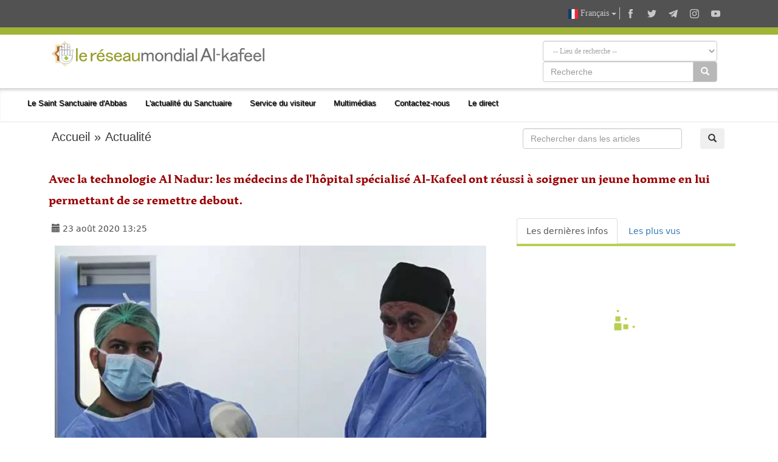

--- FILE ---
content_type: text/html; charset=UTF-8
request_url: https://alkafeel.net/news/latest?id=11356&type=1&lang=fr
body_size: 102
content:
        <div style="font-size:18px; color:#8d8d8d; direction:ltr; margin-bottom:10px;">
        <div style="float:left;width:120px;height:70px; margin:0 10px;background-position: center center; background-repeat:no-repeat;background-image:url('https://alkafeel.net/news/images/main/resized2/eb651082c18e0f926d856f103079d071.jpg')"></div>         <a href="//alkafeel.net/news/index?id=35996&lang=fr" style="color:#8d8d8d; text-decoration:none">Le Complexe Scientifique examine les détails de son projet coranique (Centre de ...</a> 
         <div style="font-family:Tahoma, Geneva, sans-serif; font-size:12px; color:#393939; float:right;">(88 vues)</div>
         <div style="clear:both"></div>
        </div>
        	
                <div style="font-size:18px; color:#8d8d8d; direction:ltr; margin-bottom:10px;">
        <div style="float:left;width:120px;height:70px; margin:0 10px;background-position: center center; background-repeat:no-repeat;background-image:url('https://alkafeel.net/news/images/main/resized2/00831c7db7ba1c17fea8da32f8869d23.jpg')"></div>         <a href="//alkafeel.net/news/index?id=35998&lang=fr" style="color:#8d8d8d; text-decoration:none">L'Académie de développement administratif organise un atelier de formation sur l...</a> 
         <div style="font-family:Tahoma, Geneva, sans-serif; font-size:12px; color:#393939; float:right;">(52 vues)</div>
         <div style="clear:both"></div>
        </div>
        	
                <div style="font-size:18px; color:#8d8d8d; direction:ltr; margin-bottom:10px;">
        <div style="float:left;width:120px;height:70px; margin:0 10px;background-position: center center; background-repeat:no-repeat;background-image:url('https://alkafeel.net/news/images/main/resized2/9bc4eddcccce953120cb622a7487d6e7.jpg')"></div>         <a href="//alkafeel.net/news/index?id=35991&lang=fr" style="color:#8d8d8d; text-decoration:none">Pour célébrer l'arrivée du mois de Sha'ban, le sanctuaire sacré Al Abbas expose ...</a> 
         <div style="font-family:Tahoma, Geneva, sans-serif; font-size:12px; color:#393939; float:right;">(50 vues)</div>
         <div style="clear:both"></div>
        </div>
        	
                <div style="font-size:18px; color:#8d8d8d; direction:ltr; margin-bottom:10px;">
        <div style="float:left;width:120px;height:70px; margin:0 10px;background-position: center center; background-repeat:no-repeat;background-image:url('https://alkafeel.net/news/images/main/resized2/6f154c71676b68cd946631a8d6fa30f2.jpg')"></div>         <a href="//alkafeel.net/news/index?id=35990&lang=fr" style="color:#8d8d8d; text-decoration:none">Le sanctuaire sacré Al Abbas rend hommage aux participants du projet de récitati...</a> 
         <div style="font-family:Tahoma, Geneva, sans-serif; font-size:12px; color:#393939; float:right;">(49 vues)</div>
         <div style="clear:both"></div>
        </div>
        	
                <div style="font-size:18px; color:#8d8d8d; direction:ltr; margin-bottom:10px;">
        <div style="float:left;width:120px;height:70px; margin:0 10px;background-position: center center; background-repeat:no-repeat;background-image:url('https://alkafeel.net/news/images/main/resized2/756894f09ba4b73c7627fdde66b7db3e.jpg')"></div>         <a href="//alkafeel.net/news/index?id=35987&lang=fr" style="color:#8d8d8d; text-decoration:none">Université des technologies de l'information : Le projet de récitation du Coran ...</a> 
         <div style="font-family:Tahoma, Geneva, sans-serif; font-size:12px; color:#393939; float:right;">(50 vues)</div>
         <div style="clear:both"></div>
        </div>
        	
                <div style="font-size:18px; color:#8d8d8d; direction:ltr; margin-bottom:10px;">
        <div style="float:left;width:120px;height:70px; margin:0 10px;background-position: center center; background-repeat:no-repeat;background-image:url('https://alkafeel.net/news/images/main/resized2/8c340cfd286b45af765da22f2cdbd8af.jpg')"></div>         <a href="//alkafeel.net/news/index?id=35985&lang=fr" style="color:#8d8d8d; text-decoration:none">Le sanctuaire sacré Al Abbas organise des événements pour lancer le projet de ré...</a> 
         <div style="font-family:Tahoma, Geneva, sans-serif; font-size:12px; color:#393939; float:right;">(103 vues)</div>
         <div style="clear:both"></div>
        </div>
        	
        